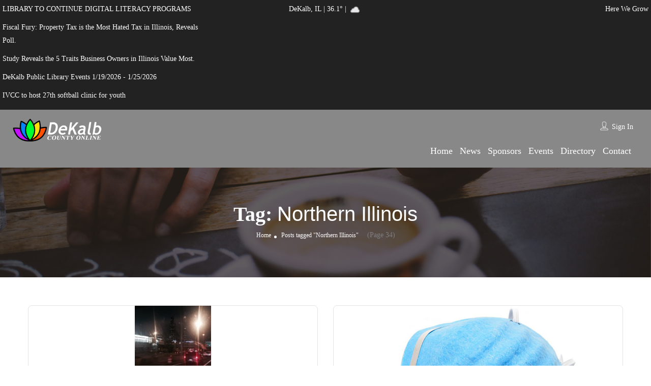

--- FILE ---
content_type: text/html; charset=UTF-8
request_url: https://www.dekalbcountyonline.com/tag/northern-illinois/page/34/
body_size: 85357
content:
<!DOCTYPE html>
<!--[if IE 7 ]><html class="ie7"> <![endif]-->
<!--[if IE 8 ]><html class="ie8"> <![endif]--><html lang="en-US"><head><script data-no-optimize="1">var litespeed_docref=sessionStorage.getItem("litespeed_docref");litespeed_docref&&(Object.defineProperty(document,"referrer",{get:function(){return litespeed_docref}}),sessionStorage.removeItem("litespeed_docref"));</script> <meta charset="UTF-8"><meta name="viewport" content="width=device-width, initial-scale=1"><meta http-equiv="Content-Type" content="text/html;charset=utf-8"><META HTTP-EQUIV="CACHE-CONTROL" CONTENT="NO-CACHE" /><title>Northern Illinois 34 - DeKalb County Online</title><style>img:is([sizes="auto" i], [sizes^="auto," i]) { contain-intrinsic-size: 3000px 1500px }</style><meta name="robots" content="follow, noindex"><meta property="og:url" content="https://www.dekalbcountyonline.com/tag/northern-illinois/page/34/"><meta property="og:site_name" content="DeKalb County Online"><meta property="og:locale" content="en_US"><meta property="og:type" content="object"><meta property="og:title" content="Northern Illinois 34 - DeKalb County Online"><meta property="fb:pages" content=""><meta property="fb:admins" content=""><meta property="fb:app_id" content=""><meta name="twitter:card" content="summary"><meta name="twitter:site" content="@https://twitter.com/OnlineDeKalb"><meta name="twitter:creator" content="@https://twitter.com/OnlineDeKalb"><meta name="twitter:title" content="Northern Illinois 34 - DeKalb County Online"><link rel='dns-prefetch' href='//maps.googleapis.com' /><link rel='dns-prefetch' href='//html5shim.googlecode.com' /><link rel='dns-prefetch' href='//www.google.com' /><link rel='dns-prefetch' href='//www.googletagmanager.com' /><link rel='dns-prefetch' href='//fonts.googleapis.com' /><link rel='preconnect' href='https://fonts.gstatic.com' crossorigin /><link rel="alternate" type="application/rss+xml" title="DeKalb County Online &raquo; Feed" href="https://www.dekalbcountyonline.com/feed/" /><link rel="alternate" type="application/rss+xml" title="DeKalb County Online &raquo; Comments Feed" href="https://www.dekalbcountyonline.com/comments/feed/" /><link rel="alternate" type="application/rss+xml" title="DeKalb County Online &raquo; Northern Illinois Tag Feed" href="https://www.dekalbcountyonline.com/tag/northern-illinois/feed/" /><link data-optimized="2" rel="stylesheet" href="https://www.dekalbcountyonline.com/wp-content/litespeed/css/dfda8bfbd0f2e8ce6c25b61ee758012f.css?ver=4c7eb" /><style id='classic-theme-styles-inline-css' type='text/css'>/*! This file is auto-generated */
.wp-block-button__link{color:#fff;background-color:#32373c;border-radius:9999px;box-shadow:none;text-decoration:none;padding:calc(.667em + 2px) calc(1.333em + 2px);font-size:1.125em}.wp-block-file__button{background:#32373c;color:#fff;text-decoration:none}</style><style id='pdfemb-pdf-embedder-viewer-style-inline-css' type='text/css'>.wp-block-pdfemb-pdf-embedder-viewer{max-width:none}</style><style id='wpseopress-local-business-style-inline-css' type='text/css'>span.wp-block-wpseopress-local-business-field{margin-right:8px}</style><style id='wpseopress-table-of-contents-style-inline-css' type='text/css'>.wp-block-wpseopress-table-of-contents li.active>a{font-weight:bold}</style><style id='global-styles-inline-css' type='text/css'>:root{--wp--preset--aspect-ratio--square: 1;--wp--preset--aspect-ratio--4-3: 4/3;--wp--preset--aspect-ratio--3-4: 3/4;--wp--preset--aspect-ratio--3-2: 3/2;--wp--preset--aspect-ratio--2-3: 2/3;--wp--preset--aspect-ratio--16-9: 16/9;--wp--preset--aspect-ratio--9-16: 9/16;--wp--preset--color--black: #000000;--wp--preset--color--cyan-bluish-gray: #abb8c3;--wp--preset--color--white: #ffffff;--wp--preset--color--pale-pink: #f78da7;--wp--preset--color--vivid-red: #cf2e2e;--wp--preset--color--luminous-vivid-orange: #ff6900;--wp--preset--color--luminous-vivid-amber: #fcb900;--wp--preset--color--light-green-cyan: #7bdcb5;--wp--preset--color--vivid-green-cyan: #00d084;--wp--preset--color--pale-cyan-blue: #8ed1fc;--wp--preset--color--vivid-cyan-blue: #0693e3;--wp--preset--color--vivid-purple: #9b51e0;--wp--preset--gradient--vivid-cyan-blue-to-vivid-purple: linear-gradient(135deg,rgba(6,147,227,1) 0%,rgb(155,81,224) 100%);--wp--preset--gradient--light-green-cyan-to-vivid-green-cyan: linear-gradient(135deg,rgb(122,220,180) 0%,rgb(0,208,130) 100%);--wp--preset--gradient--luminous-vivid-amber-to-luminous-vivid-orange: linear-gradient(135deg,rgba(252,185,0,1) 0%,rgba(255,105,0,1) 100%);--wp--preset--gradient--luminous-vivid-orange-to-vivid-red: linear-gradient(135deg,rgba(255,105,0,1) 0%,rgb(207,46,46) 100%);--wp--preset--gradient--very-light-gray-to-cyan-bluish-gray: linear-gradient(135deg,rgb(238,238,238) 0%,rgb(169,184,195) 100%);--wp--preset--gradient--cool-to-warm-spectrum: linear-gradient(135deg,rgb(74,234,220) 0%,rgb(151,120,209) 20%,rgb(207,42,186) 40%,rgb(238,44,130) 60%,rgb(251,105,98) 80%,rgb(254,248,76) 100%);--wp--preset--gradient--blush-light-purple: linear-gradient(135deg,rgb(255,206,236) 0%,rgb(152,150,240) 100%);--wp--preset--gradient--blush-bordeaux: linear-gradient(135deg,rgb(254,205,165) 0%,rgb(254,45,45) 50%,rgb(107,0,62) 100%);--wp--preset--gradient--luminous-dusk: linear-gradient(135deg,rgb(255,203,112) 0%,rgb(199,81,192) 50%,rgb(65,88,208) 100%);--wp--preset--gradient--pale-ocean: linear-gradient(135deg,rgb(255,245,203) 0%,rgb(182,227,212) 50%,rgb(51,167,181) 100%);--wp--preset--gradient--electric-grass: linear-gradient(135deg,rgb(202,248,128) 0%,rgb(113,206,126) 100%);--wp--preset--gradient--midnight: linear-gradient(135deg,rgb(2,3,129) 0%,rgb(40,116,252) 100%);--wp--preset--font-size--small: 13px;--wp--preset--font-size--medium: 20px;--wp--preset--font-size--large: 36px;--wp--preset--font-size--x-large: 42px;--wp--preset--spacing--20: 0.44rem;--wp--preset--spacing--30: 0.67rem;--wp--preset--spacing--40: 1rem;--wp--preset--spacing--50: 1.5rem;--wp--preset--spacing--60: 2.25rem;--wp--preset--spacing--70: 3.38rem;--wp--preset--spacing--80: 5.06rem;--wp--preset--shadow--natural: 6px 6px 9px rgba(0, 0, 0, 0.2);--wp--preset--shadow--deep: 12px 12px 50px rgba(0, 0, 0, 0.4);--wp--preset--shadow--sharp: 6px 6px 0px rgba(0, 0, 0, 0.2);--wp--preset--shadow--outlined: 6px 6px 0px -3px rgba(255, 255, 255, 1), 6px 6px rgba(0, 0, 0, 1);--wp--preset--shadow--crisp: 6px 6px 0px rgba(0, 0, 0, 1);}:where(.is-layout-flex){gap: 0.5em;}:where(.is-layout-grid){gap: 0.5em;}body .is-layout-flex{display: flex;}.is-layout-flex{flex-wrap: wrap;align-items: center;}.is-layout-flex > :is(*, div){margin: 0;}body .is-layout-grid{display: grid;}.is-layout-grid > :is(*, div){margin: 0;}:where(.wp-block-columns.is-layout-flex){gap: 2em;}:where(.wp-block-columns.is-layout-grid){gap: 2em;}:where(.wp-block-post-template.is-layout-flex){gap: 1.25em;}:where(.wp-block-post-template.is-layout-grid){gap: 1.25em;}.has-black-color{color: var(--wp--preset--color--black) !important;}.has-cyan-bluish-gray-color{color: var(--wp--preset--color--cyan-bluish-gray) !important;}.has-white-color{color: var(--wp--preset--color--white) !important;}.has-pale-pink-color{color: var(--wp--preset--color--pale-pink) !important;}.has-vivid-red-color{color: var(--wp--preset--color--vivid-red) !important;}.has-luminous-vivid-orange-color{color: var(--wp--preset--color--luminous-vivid-orange) !important;}.has-luminous-vivid-amber-color{color: var(--wp--preset--color--luminous-vivid-amber) !important;}.has-light-green-cyan-color{color: var(--wp--preset--color--light-green-cyan) !important;}.has-vivid-green-cyan-color{color: var(--wp--preset--color--vivid-green-cyan) !important;}.has-pale-cyan-blue-color{color: var(--wp--preset--color--pale-cyan-blue) !important;}.has-vivid-cyan-blue-color{color: var(--wp--preset--color--vivid-cyan-blue) !important;}.has-vivid-purple-color{color: var(--wp--preset--color--vivid-purple) !important;}.has-black-background-color{background-color: var(--wp--preset--color--black) !important;}.has-cyan-bluish-gray-background-color{background-color: var(--wp--preset--color--cyan-bluish-gray) !important;}.has-white-background-color{background-color: var(--wp--preset--color--white) !important;}.has-pale-pink-background-color{background-color: var(--wp--preset--color--pale-pink) !important;}.has-vivid-red-background-color{background-color: var(--wp--preset--color--vivid-red) !important;}.has-luminous-vivid-orange-background-color{background-color: var(--wp--preset--color--luminous-vivid-orange) !important;}.has-luminous-vivid-amber-background-color{background-color: var(--wp--preset--color--luminous-vivid-amber) !important;}.has-light-green-cyan-background-color{background-color: var(--wp--preset--color--light-green-cyan) !important;}.has-vivid-green-cyan-background-color{background-color: var(--wp--preset--color--vivid-green-cyan) !important;}.has-pale-cyan-blue-background-color{background-color: var(--wp--preset--color--pale-cyan-blue) !important;}.has-vivid-cyan-blue-background-color{background-color: var(--wp--preset--color--vivid-cyan-blue) !important;}.has-vivid-purple-background-color{background-color: var(--wp--preset--color--vivid-purple) !important;}.has-black-border-color{border-color: var(--wp--preset--color--black) !important;}.has-cyan-bluish-gray-border-color{border-color: var(--wp--preset--color--cyan-bluish-gray) !important;}.has-white-border-color{border-color: var(--wp--preset--color--white) !important;}.has-pale-pink-border-color{border-color: var(--wp--preset--color--pale-pink) !important;}.has-vivid-red-border-color{border-color: var(--wp--preset--color--vivid-red) !important;}.has-luminous-vivid-orange-border-color{border-color: var(--wp--preset--color--luminous-vivid-orange) !important;}.has-luminous-vivid-amber-border-color{border-color: var(--wp--preset--color--luminous-vivid-amber) !important;}.has-light-green-cyan-border-color{border-color: var(--wp--preset--color--light-green-cyan) !important;}.has-vivid-green-cyan-border-color{border-color: var(--wp--preset--color--vivid-green-cyan) !important;}.has-pale-cyan-blue-border-color{border-color: var(--wp--preset--color--pale-cyan-blue) !important;}.has-vivid-cyan-blue-border-color{border-color: var(--wp--preset--color--vivid-cyan-blue) !important;}.has-vivid-purple-border-color{border-color: var(--wp--preset--color--vivid-purple) !important;}.has-vivid-cyan-blue-to-vivid-purple-gradient-background{background: var(--wp--preset--gradient--vivid-cyan-blue-to-vivid-purple) !important;}.has-light-green-cyan-to-vivid-green-cyan-gradient-background{background: var(--wp--preset--gradient--light-green-cyan-to-vivid-green-cyan) !important;}.has-luminous-vivid-amber-to-luminous-vivid-orange-gradient-background{background: var(--wp--preset--gradient--luminous-vivid-amber-to-luminous-vivid-orange) !important;}.has-luminous-vivid-orange-to-vivid-red-gradient-background{background: var(--wp--preset--gradient--luminous-vivid-orange-to-vivid-red) !important;}.has-very-light-gray-to-cyan-bluish-gray-gradient-background{background: var(--wp--preset--gradient--very-light-gray-to-cyan-bluish-gray) !important;}.has-cool-to-warm-spectrum-gradient-background{background: var(--wp--preset--gradient--cool-to-warm-spectrum) !important;}.has-blush-light-purple-gradient-background{background: var(--wp--preset--gradient--blush-light-purple) !important;}.has-blush-bordeaux-gradient-background{background: var(--wp--preset--gradient--blush-bordeaux) !important;}.has-luminous-dusk-gradient-background{background: var(--wp--preset--gradient--luminous-dusk) !important;}.has-pale-ocean-gradient-background{background: var(--wp--preset--gradient--pale-ocean) !important;}.has-electric-grass-gradient-background{background: var(--wp--preset--gradient--electric-grass) !important;}.has-midnight-gradient-background{background: var(--wp--preset--gradient--midnight) !important;}.has-small-font-size{font-size: var(--wp--preset--font-size--small) !important;}.has-medium-font-size{font-size: var(--wp--preset--font-size--medium) !important;}.has-large-font-size{font-size: var(--wp--preset--font-size--large) !important;}.has-x-large-font-size{font-size: var(--wp--preset--font-size--x-large) !important;}
:where(.wp-block-post-template.is-layout-flex){gap: 1.25em;}:where(.wp-block-post-template.is-layout-grid){gap: 1.25em;}
:where(.wp-block-columns.is-layout-flex){gap: 2em;}:where(.wp-block-columns.is-layout-grid){gap: 2em;}
:root :where(.wp-block-pullquote){font-size: 1.5em;line-height: 1.6;}</style><style id='awesome-weather-inline-css' type='text/css'>.awesome-weather-wrap { font-family: 'Open Sans', sans-serif; font-weight: 400; font-size: 14px; line-height: 14px; }</style><style id='spacexchimp_p005-frontend-css-inline-css' type='text/css'>.sxc-follow-buttons {
                        text-align: center !important;
                    }
                    .sxc-follow-buttons .sxc-follow-button,
                    .sxc-follow-buttons .sxc-follow-button a,
                    .sxc-follow-buttons .sxc-follow-button a img {
                        width: 36px !important;
                        height: 36px !important;
                    }
                    .sxc-follow-buttons .sxc-follow-button {
                        margin: 5px !important;
                    }</style><link rel="preload" as="style" href="https://fonts.googleapis.com/css?family=Quicksand:300,400,500,600,700%7CComfortaa:300,400,500,600,700%7COpen%20Sans:300,400,500,600,700,800,300italic,400italic,500italic,600italic,700italic,800italic&#038;display=swap" /><noscript><link rel="stylesheet" href="https://fonts.googleapis.com/css?family=Quicksand:300,400,500,600,700%7CComfortaa:300,400,500,600,700%7COpen%20Sans:300,400,500,600,700,800,300italic,400italic,500italic,600italic,700italic,800italic&#038;display=swap" /></noscript><script type="litespeed/javascript" data-src="https://www.dekalbcountyonline.com/wp-includes/js/jquery/jquery.min.js" id="jquery-core-js"></script> <script id="ajax-login-script-js-extra" type="litespeed/javascript">var ajax_login_object={"ajaxurl":"https:\/\/www.dekalbcountyonline.com\/wp-admin\/admin-ajax.php","redirecturl":"https:\/\/www.dekalbcountyonline.com\/tag\/northern-illinois\/page\/34\/","loadingmessage":"<span class=\"alert alert-info\">Please wait...<i class=\"fa fa-spinner fa-spin\"><\/i><\/span>"}</script> <script id="search-ajax-script-js-extra" type="litespeed/javascript">var ajax_search_term_object={"ajaxurl":"https:\/\/www.dekalbcountyonline.com\/wp-admin\/admin-ajax.php"}</script> <script id="ajax-single-ajax-js-extra" type="litespeed/javascript">var single_ajax_object={"ajaxurl":"https:\/\/www.dekalbcountyonline.com\/wp-admin\/admin-ajax.php"}</script> <script id="ajax-approvereview-script-js-extra" type="litespeed/javascript">var ajax_approvereview_object={"ajaxurl":"https:\/\/www.dekalbcountyonline.com\/wp-admin\/admin-ajax.php"}</script> <script id="listingpro_home_map-js-extra" type="litespeed/javascript">var listingpro_home_map_object={"ajaxurl":"https:\/\/www.dekalbcountyonline.com\/wp-admin\/admin-ajax.php"}</script> <script id="ajax-needlogin-ajax-js-extra" type="litespeed/javascript">var needlogin_object={"ajaxurl":"https:\/\/www.dekalbcountyonline.com\/wp-admin\/admin-ajax.php"}</script> <script id="review-submit-ajax-js-extra" type="litespeed/javascript">var ajax_review_object={"ajaxurl":"https:\/\/www.dekalbcountyonline.com\/wp-admin\/admin-ajax.php"}</script> <script type="litespeed/javascript" data-src="https://maps.googleapis.com/maps/api/js?key=AIzaSyD3mavD75Zgc-ZwMGjxqAtPTElmx0rfUJo&amp;libraries=places" id="mapsjs-js"></script> <script id="ajax-term-script-js-extra" type="litespeed/javascript">var ajax_term_object={"ajaxurl":"https:\/\/www.dekalbcountyonline.com\/wp-admin\/admin-ajax.php"}</script> <script type="litespeed/javascript" data-src="https://www.google.com/recaptcha/api.js?render=6LfoltIZAAAAABD0FFDvq4MyiSQoXwj9MFz_6K_B" id="recaptcha-js"></script> 
 <script type="litespeed/javascript" data-src="https://www.googletagmanager.com/gtag/js?id=GT-55NN7JG" id="google_gtagjs-js"></script> <script id="google_gtagjs-js-after" type="litespeed/javascript">window.dataLayer=window.dataLayer||[];function gtag(){dataLayer.push(arguments)}
gtag("set","linker",{"domains":["www.dekalbcountyonline.com"]});gtag("js",new Date());gtag("set","developer_id.dZTNiMT",!0);gtag("config","GT-55NN7JG")</script> <script></script><link rel="prev" href="https://www.dekalbcountyonline.com/tag/northern-illinois/page/33/"><link rel="next" href="https://www.dekalbcountyonline.com/tag/northern-illinois/page/35/"><link rel="https://api.w.org/" href="https://www.dekalbcountyonline.com/wp-json/" /><link rel="alternate" title="JSON" type="application/json" href="https://www.dekalbcountyonline.com/wp-json/wp/v2/tags/1652" /><link rel="EditURI" type="application/rsd+xml" title="RSD" href="https://www.dekalbcountyonline.com/xmlrpc.php?rsd" /><meta name="generator" content="WordPress 6.8" /><meta name="generator" content="Redux 4.5.10" /><meta name="generator" content="Site Kit by Google 1.170.0" /><script type="litespeed/javascript">if(window._agmMaps===undefined){_agmMaps=[]}</script><script type="litespeed/javascript">if(typeof(_agmFbnf)=="undefined")_agmFbnf={"fb_app_id":"","radius":1000,"months":4}</script><meta name="generator" content="Powered by WPBakery Page Builder - drag and drop page builder for WordPress."/><link rel="icon" href="https://www.dekalbcountyonline.com/wp-content/uploads/2017/04/cropped-favicon-32x32.png" sizes="32x32" /><link rel="icon" href="https://www.dekalbcountyonline.com/wp-content/uploads/2017/04/cropped-favicon-192x192.png" sizes="192x192" /><link rel="apple-touch-icon" href="https://www.dekalbcountyonline.com/wp-content/uploads/2017/04/cropped-favicon-180x180.png" /><meta name="msapplication-TileImage" content="https://www.dekalbcountyonline.com/wp-content/uploads/2017/04/cropped-favicon-270x270.png" /> <script type="litespeed/javascript">jQuery(document).ready(function(){})</script> <style type="text/css" id="wp-custom-css">.is-form-id-675902 .is-search-input::placeholder {
  font-size: 20px;
}


#registerform {
  margin-top: 90px;
}</style><style id="listingpro_options-dynamic-css" title="dynamic-css" class="redux-options-output">.menu-item a{font-family:Comfortaa;font-weight:normal;font-style:normal;}</style><noscript><style>.wpb_animate_when_almost_visible { opacity: 1; }</style></noscript><style type="text/css">.is-form-id-675902 .is-search-submit:focus,
			.is-form-id-675902 .is-search-submit:hover,
			.is-form-id-675902 .is-search-submit,
            .is-form-id-675902 .is-search-icon {
			                        border-color: #000000 !important;			}
            			.is-form-id-675902 .is-search-input::-webkit-input-placeholder {
			    color: #000000 !important;
			}
			.is-form-id-675902 .is-search-input:-moz-placeholder {
			    color: #000000 !important;
			    opacity: 1;
			}
			.is-form-id-675902 .is-search-input::-moz-placeholder {
			    color: #000000 !important;
			    opacity: 1;
			}
			.is-form-id-675902 .is-search-input:-ms-input-placeholder {
			    color: #000000 !important;
			}
                        			.is-form-style-1.is-form-id-675902 .is-search-input:focus,
			.is-form-style-1.is-form-id-675902 .is-search-input:hover,
			.is-form-style-1.is-form-id-675902 .is-search-input,
			.is-form-style-2.is-form-id-675902 .is-search-input:focus,
			.is-form-style-2.is-form-id-675902 .is-search-input:hover,
			.is-form-style-2.is-form-id-675902 .is-search-input,
			.is-form-style-3.is-form-id-675902 .is-search-input:focus,
			.is-form-style-3.is-form-id-675902 .is-search-input:hover,
			.is-form-style-3.is-form-id-675902 .is-search-input,
			.is-form-id-675902 .is-search-input:focus,
			.is-form-id-675902 .is-search-input:hover,
			.is-form-id-675902 .is-search-input {
                                color: #000000 !important;                                border-color: #000000 !important;                                			}</style> <script type="litespeed/javascript">jQuery(document).ready(function(){jQuery('select.form-control').removeClass('form-control').addClass('custom-form-control')})</script> <style type="text/css">.custom-form-control{
                width: 100%;
                padding: 10px;
                line-height: 24px;
                -webkit-appearance: textfield;
            }</style></head><body class="archive paged tag tag-northern-illinois tag-1652 paged-34 tag-paged-34 wp-theme-listingpro wp-child-theme-listingpro-child listingpro listing-skeleton-view-list_view wpb-js-composer js-comp-ver-8.2 vc_responsive" data-submitlink="https://www.dekalbcountyonline.com/submit-listing/" data-sliderstyle="style1" data-defaultmaplat="41.9310824" data-defaultmaplot="-88.7568" data-lpsearchmode="keyword" data-maplistingby="geolocaion" >
<input type="hidden" id="lpNonce" name="lpNonce" value="747ec0234b" /><input type="hidden" name="_wp_http_referer" value="/tag/northern-illinois/page/34/" />    <input type="hidden" id="start_of_weekk" value="0"><div id="page"  data-detail-page-style="lp_detail_page_styles2" data-lpattern="no_region" data-sitelogo="https://www.dekalbcountyonline.com/wp-content/uploads/2017/04/dcoLogoWhite.png" data-site-url="https://www.dekalbcountyonline.com/" data-ipapi="gpsloc" data-lpcurrentloconhome="1" data-mtoken="0" data-mtype="google" data-mstyle="1"  class="clearfix lp_detail_page_styles2"><div class="pos-relative header-inner-page-wrap No"><div class="header-container  3   " style=""><header class="header-without-topbar header-normal pos-relative lp-header-full-width"><div id="menu" class="small-screen">
<a class="lpl-button md-trigger" data-modal="modal-3">Sign In</a><ul id="menu-main" class="mobile-menu"><li id="menu-item-659691" class="menu-item menu-item-type-post_type menu-item-object-page menu-item-home menu-item-659691"><a href="https://www.dekalbcountyonline.com/">Home</a></li><li id="menu-item-659729" class="menu-item menu-item-type-post_type menu-item-object-page current_page_parent menu-item-659729"><a href="https://www.dekalbcountyonline.com/blog/">News</a></li><li id="menu-item-671753" class="menu-item menu-item-type-post_type menu-item-object-page menu-item-671753"><a href="https://www.dekalbcountyonline.com/our-sponsors/">Sponsors</a></li><li id="menu-item-659798" class="menu-item menu-item-type-post_type menu-item-object-page menu-item-659798"><a href="https://www.dekalbcountyonline.com/events/">Events</a></li><li id="menu-item-517511" class="menu-item menu-item-type-post_type menu-item-object-page menu-item-517511"><a href="https://www.dekalbcountyonline.com/directory/">Directory</a></li><li id="menu-item-675266" class="menu-item menu-item-type-post_type menu-item-object-page menu-item-675266"><a href="https://www.dekalbcountyonline.com/?page_id=572754">Shop</a></li><li id="menu-item-659693" class="menu-item menu-item-type-post_type menu-item-object-page menu-item-659693"><a href="https://www.dekalbcountyonline.com/contact/">Contact</a></li></ul></div><div class="row above-header"><div class="col-md-4 dco-ticker-container"><ul class="dco-ticker"><li class="ticker-item"><a href="https://www.dekalbcountyonline.com/library-to-continue-digital-literacy-programs/"><p class="ticker-text">LIBRARY TO CONTINUE DIGITAL LITERACY PROGRAMS</p></a></li><li class="ticker-item"><a href="https://www.dekalbcountyonline.com/fiscal-fury-property-tax-is-the-most-hated-tax-in-illinois-reveals-poll/"><p class="ticker-text">Fiscal Fury: Property Tax is the Most Hated Tax in Illinois, Reveals Poll. </p></a></li><li class="ticker-item"><a href="https://www.dekalbcountyonline.com/study-reveals-the-5-traits-business-owners-in-illinois-value-most/"><p class="ticker-text">Study Reveals the 5 Traits Business Owners in Illinois Value Most.</p></a></li><li class="ticker-item"><a href="https://www.dekalbcountyonline.com/dekalb-public-library-events-1-19-2026-1-25-2026/"><p class="ticker-text">DeKalb Public Library Events 1/19/2026 - 1/25/2026</p></a></li><li class="ticker-item"><a href="https://www.dekalbcountyonline.com/ivcc-to-host-27th-softball-clinic-for-youth/"><p class="ticker-text">IVCC to host 27th softball clinic for youth</p></a></li></ul> <script type="litespeed/javascript">jQuery(document).ready(function(){jQuery('.dco-ticker').newsTicker({max_rows:1,row_height:26,speed:800,duration:4000})})</script> </div><div class="col-md-4 dco-weather-container"><p style="margin-bottom: 0;text-align:center;">DeKalb, IL | 36.1&deg; | <img data-lazyloaded="1" src="[data-uri]" width="26" height="26" data-src="//cdn.weatherapi.com/weather/64x64/night/122.png" title="Overcast"/></p></div><div class="col-md-4 dco-deal-container"><p style="margin-bottom:0;text-align:right;">Here We Grow</p></div></div><div class="lp-menu-bar header-bg-color-class"><div class="fullwidth-header"><div class="row"><div class="col-md-2 col-xs-6 lp-logo-container"><div class="lp-logo">
<a href="https://www.dekalbcountyonline.com/">
<img data-lazyloaded="1" src="[data-uri]" width="530" height="150" data-src="https://www.dekalbcountyonline.com/wp-content/uploads/2017/04/dcoLogoWhite.png" alt="image" />							</a></div></div><div class="header-right-panel clearfix col-md-10 col-sm-10 col-xs-12"><div class="header-filter pos-relative form-group margin-bottom-0 col-md-6 hide-search"><form autocomplete="off" class="form-inline top-search-form" action="https://www.dekalbcountyonline.com" method="get" accept-charset="UTF-8">
<input type="hidden" name="lp_s_tag" id="lp_s_tag" value=""><input type="hidden" name="lp_s_cat" id="lp_s_cat" value=""><input type="hidden" name="s" value="home"><input type="hidden" name="post_type" value="listing"></form></div><div class="col-xs-6 mobile-nav-icon">
<a href="#menu" class="nav-icon">
<span class="icon-bar"></span>
<span class="icon-bar"></span>
<span class="icon-bar"></span>
</a></div><div class="col-md-6 col-xs-12 lp-menu-container clearfix pull-right"><div class="pull-right"><div class="lp-joinus-icon"><div class="lp-join-now">
<span>
<img class="icon icons8-contacts" src="[data-uri]" alt="contacts">            </span>
<a class="md-trigger" href="/wp-admin">Sign In</a></div></div></div><div class="pull-right padding-right-10"><div class="lp-menu menu"><div class="menu-inner-container"><ul id="menu-inner" class="inner_menu "><li id="menu-item-659800" class="menu-item menu-item-type-post_type menu-item-object-page menu-item-home menu-item-659800"><a href="https://www.dekalbcountyonline.com/">Home</a></li><li id="menu-item-659694" class="menu-item menu-item-type-post_type menu-item-object-page current_page_parent menu-item-659694"><a href="https://www.dekalbcountyonline.com/blog/">News</a></li><li id="menu-item-671928" class="menu-item menu-item-type-post_type menu-item-object-page menu-item-671928"><a href="https://www.dekalbcountyonline.com/our-sponsors/">Sponsors</a></li><li id="menu-item-659799" class="menu-item menu-item-type-post_type menu-item-object-page menu-item-659799"><a href="https://www.dekalbcountyonline.com/events/">Events</a></li><li id="menu-item-659801" class="menu-item menu-item-type-post_type menu-item-object-page menu-item-659801"><a href="https://www.dekalbcountyonline.com/directory/">Directory</a></li><li id="menu-item-659756" class="menu-item menu-item-type-post_type menu-item-object-page menu-item-659756"><a href="https://www.dekalbcountyonline.com/contact/">Contact</a></li></ul></div></div></div></div></div></div></div></div></header><div class="md-modal md-effect-3" id="modal-3"></div><div class="md-overlay"></div><div class="lp-top-notification-bar"></div><div class="md-modal md-effect-3" id="listing-preview-popup"><div class="container"><div class="md-content "><div class="row popup-inner-left-padding "></div></div></div>
<a class="md-close widget-map-click"><i class="fa fa-close"></i></a></div><div class="md-overlay content-loading"></div><div class="md-modal md-effect-map-btn" id="grid-show-popup"><div class="container"><div class="md-content "><div class="row grid-show-popup" data-loader="https://www.dekalbcountyonline.com/wp-content/themes/listingpro/assets/images/content-loader.gif">
<img data-lazyloaded="1" src="[data-uri]" width="640" height="640" data-src="https://www.dekalbcountyonline.com/wp-content/themes/listingpro/assets/images/content-loader.gif" /></div></div></div>
<a class="md-close widget-map-click"><i class="fa fa-close"></i></a></div><div id="lp-hidden-map" style="width:300px;height:300px;position:absolute;left:-300000px"></div><div class="page-heading listing-page"><div class="page-heading-inner-container text-center"><h1>Tag: <span>Northern Illinois</span></h1><ul class="breadcrumbs"><li><a href="https://www.dekalbcountyonline.com/">Home</a></li><li><span>Posts tagged "Northern Illinois"</span></li> (Page 34)</ul></div><div class="page-header-overlay"></div></div></div></div><section><div class="container page-container-five"><div class="row"><div class="col-md-6 col-sm-6 lp-border-radius-8" id="post-434470" class="post-434470 post type-post status-publish format-standard has-post-thumbnail hentry category-business-headlines-dekalb-illinois tag-chicago tag-fox-valley tag-northern-illinois tag-perma-liner tag-plumbing tag-sewer-repair tag-trenchless-sewer-repair tag-trenchless-solution" ><div class="lp-blog-grid-box"><div class="lp-blog-grid-box-container lp-border lp-border-radius-8"><div class="lp-blog-grid-box-thumb">
<a href="https://www.dekalbcountyonline.com/trenchless-sewer-repair-on-chicago-toll-road/">
<img data-lazyloaded="1" src="[data-uri]" width="150" height="150" data-src="https://www.dekalbcountyonline.com/wp-content/uploads/2014/11/photo-1-150x150.jpg" class="attachment-full size-full wp-post-image" alt="" decoding="async" />							</a></div><div class="lp-blog-grid-box-description text-center"><div class="lp-blog-user-thumb margin-top-subtract-25">
<img data-lazyloaded="1" src="[data-uri]" width="51" height="51" class="avatar" data-src="https://www.dekalbcountyonline.com/wp-content/litespeed/avatar/5a299a38ae8127b83fd79f24412e960b.jpg?ver=1767817799" alt="image"></div><div class="lp-blog-grid-category">
<a href="#" >
<a href="https://www.dekalbcountyonline.com/category/business-headlines-dekalb-illinois/" rel="category tag">Local Business Feeds</a>									</a></div><div class="lp-blog-grid-title"><h4 class="lp-h4">
<a href="https://www.dekalbcountyonline.com/trenchless-sewer-repair-on-chicago-toll-road/">Trenchless Sewer Repair On Chicago Toll Road</a></h4></div><ul class="lp-blog-grid-author"><li>
<a href="https://www.dekalbcountyonline.com/author/benfranklin/">
<i class="fa fa-user"></i>
<span>Ben Franklin Plumbing of Northern Illinois</span>
</a></li><li>
<i class="fa fa-calendar"></i>
<span>November 4, 2014</span></li></ul></div></div></div></div><div class="col-md-6 col-sm-6 lp-border-radius-8" id="post-434103" class="post-434103 post type-post status-publish format-standard has-post-thumbnail hentry category-education-news tag-news tag-niu tag-northern-illinois tag-university" ><div class="lp-blog-grid-box"><div class="lp-blog-grid-box-container lp-border lp-border-radius-8"><div class="lp-blog-grid-box-thumb">
<a href="https://www.dekalbcountyonline.com/nsf-promise-scholars-to-host-ebola-researcher-for-stem-chat/">
<img data-lazyloaded="1" src="[data-uri]" width="400" height="400" data-src="https://www.dekalbcountyonline.com/wp-content/uploads/2014/11/blue-mask.jpg" class="attachment-full size-full wp-post-image" alt="" decoding="async" loading="lazy" data-srcset="https://www.dekalbcountyonline.com/wp-content/uploads/2014/11/blue-mask.jpg 400w, https://www.dekalbcountyonline.com/wp-content/uploads/2014/11/blue-mask-150x150.jpg 150w, https://www.dekalbcountyonline.com/wp-content/uploads/2014/11/blue-mask-300x300.jpg 300w" data-sizes="auto, (max-width: 400px) 100vw, 400px" />							</a></div><div class="lp-blog-grid-box-description text-center"><div class="lp-blog-user-thumb margin-top-subtract-25">
<img data-lazyloaded="1" src="[data-uri]" width="51" height="51" class="avatar" data-src="https://www.dekalbcountyonline.com/wp-content/litespeed/avatar/da13bb55aa46333a2faae88f4b3dc6a0.jpg?ver=1767816234" alt="image"></div><div class="lp-blog-grid-category">
<a href="#" >
<a href="https://www.dekalbcountyonline.com/category/education-news/" rel="category tag">Education News</a>									</a></div><div class="lp-blog-grid-title"><h4 class="lp-h4">
<a href="https://www.dekalbcountyonline.com/nsf-promise-scholars-to-host-ebola-researcher-for-stem-chat/">NSF PROMISE Scholars to host Ebola researcher for STEM chat</a></h4></div><ul class="lp-blog-grid-author"><li>
<a href="https://www.dekalbcountyonline.com/author/niutoday/">
<i class="fa fa-user"></i>
<span>NIU Today</span>
</a></li><li>
<i class="fa fa-calendar"></i>
<span>November 3, 2014</span></li></ul></div></div></div></div><div class="clearfix"></div><div class="col-md-6 col-sm-6 lp-border-radius-8" id="post-434106" class="post-434106 post type-post status-publish format-standard has-post-thumbnail hentry category-education-news tag-news tag-niu tag-northern-illinois tag-university" ><div class="lp-blog-grid-box"><div class="lp-blog-grid-box-container lp-border lp-border-radius-8"><div class="lp-blog-grid-box-thumb">
<a href="https://www.dekalbcountyonline.com/students-plan-wednesday-wrist-band-fundraiser-for-water-project/">
<img data-lazyloaded="1" src="[data-uri]" width="425" height="300" data-src="https://www.dekalbcountyonline.com/wp-content/uploads/2014/11/water-project.jpg" class="attachment-full size-full wp-post-image" alt="" decoding="async" loading="lazy" data-srcset="https://www.dekalbcountyonline.com/wp-content/uploads/2014/11/water-project.jpg 425w, https://www.dekalbcountyonline.com/wp-content/uploads/2014/11/water-project-300x211.jpg 300w" data-sizes="auto, (max-width: 425px) 100vw, 425px" />							</a></div><div class="lp-blog-grid-box-description text-center"><div class="lp-blog-user-thumb margin-top-subtract-25">
<img data-lazyloaded="1" src="[data-uri]" width="51" height="51" class="avatar" data-src="https://www.dekalbcountyonline.com/wp-content/litespeed/avatar/da13bb55aa46333a2faae88f4b3dc6a0.jpg?ver=1767816234" alt="image"></div><div class="lp-blog-grid-category">
<a href="#" >
<a href="https://www.dekalbcountyonline.com/category/education-news/" rel="category tag">Education News</a>									</a></div><div class="lp-blog-grid-title"><h4 class="lp-h4">
<a href="https://www.dekalbcountyonline.com/students-plan-wednesday-wrist-band-fundraiser-for-water-project/">Students plan Wednesday wrist band fundraiser for ‘Water Project’</a></h4></div><ul class="lp-blog-grid-author"><li>
<a href="https://www.dekalbcountyonline.com/author/niutoday/">
<i class="fa fa-user"></i>
<span>NIU Today</span>
</a></li><li>
<i class="fa fa-calendar"></i>
<span>November 3, 2014</span></li></ul></div></div></div></div><div class="col-md-6 col-sm-6 lp-border-radius-8" id="post-432011" class="post-432011 post type-post status-publish format-standard has-post-thumbnail hentry category-education-news tag-news tag-niu tag-northern-illinois tag-university" ><div class="lp-blog-grid-box"><div class="lp-blog-grid-box-container lp-border lp-border-radius-8"><div class="lp-blog-grid-box-thumb">
<a href="https://www.dekalbcountyonline.com/stories-about-sports-from-belize/">
<img data-lazyloaded="1" src="[data-uri]" width="500" height="210" data-src="https://www.dekalbcountyonline.com/wp-content/uploads/2014/10/belize.jpg" class="attachment-full size-full wp-post-image" alt="" decoding="async" loading="lazy" data-srcset="https://www.dekalbcountyonline.com/wp-content/uploads/2014/10/belize.jpg 500w, https://www.dekalbcountyonline.com/wp-content/uploads/2014/10/belize-300x126.jpg 300w" data-sizes="auto, (max-width: 500px) 100vw, 500px" />							</a></div><div class="lp-blog-grid-box-description text-center"><div class="lp-blog-user-thumb margin-top-subtract-25">
<img data-lazyloaded="1" src="[data-uri]" width="51" height="51" class="avatar" data-src="https://www.dekalbcountyonline.com/wp-content/litespeed/avatar/da13bb55aa46333a2faae88f4b3dc6a0.jpg?ver=1767816234" alt="image"></div><div class="lp-blog-grid-category">
<a href="#" >
<a href="https://www.dekalbcountyonline.com/category/education-news/" rel="category tag">Education News</a>									</a></div><div class="lp-blog-grid-title"><h4 class="lp-h4">
<a href="https://www.dekalbcountyonline.com/stories-about-sports-from-belize/">Stories about sports … from Belize</a></h4></div><ul class="lp-blog-grid-author"><li>
<a href="https://www.dekalbcountyonline.com/author/niutoday/">
<i class="fa fa-user"></i>
<span>NIU Today</span>
</a></li><li>
<i class="fa fa-calendar"></i>
<span>November 3, 2014</span></li></ul></div></div></div></div><div class="clearfix"></div><div class="col-md-6 col-sm-6 lp-border-radius-8" id="post-431581" class="post-431581 post type-post status-publish format-standard has-post-thumbnail hentry category-education-news tag-news tag-niu tag-northern-illinois tag-university" ><div class="lp-blog-grid-box"><div class="lp-blog-grid-box-container lp-border lp-border-radius-8"><div class="lp-blog-grid-box-thumb">
<a href="https://www.dekalbcountyonline.com/where-are-kids-hearing-anti-feminist-messages/">
<img data-lazyloaded="1" src="[data-uri]" width="458" height="300" data-src="https://www.dekalbcountyonline.com/wp-content/uploads/2014/10/myers-kristen.jpg" class="attachment-full size-full wp-post-image" alt="" decoding="async" loading="lazy" data-srcset="https://www.dekalbcountyonline.com/wp-content/uploads/2014/10/myers-kristen.jpg 458w, https://www.dekalbcountyonline.com/wp-content/uploads/2014/10/myers-kristen-300x196.jpg 300w" data-sizes="auto, (max-width: 458px) 100vw, 458px" />							</a></div><div class="lp-blog-grid-box-description text-center"><div class="lp-blog-user-thumb margin-top-subtract-25">
<img data-lazyloaded="1" src="[data-uri]" width="51" height="51" class="avatar" data-src="https://www.dekalbcountyonline.com/wp-content/litespeed/avatar/da13bb55aa46333a2faae88f4b3dc6a0.jpg?ver=1767816234" alt="image"></div><div class="lp-blog-grid-category">
<a href="#" >
<a href="https://www.dekalbcountyonline.com/category/education-news/" rel="category tag">Education News</a>									</a></div><div class="lp-blog-grid-title"><h4 class="lp-h4">
<a href="https://www.dekalbcountyonline.com/where-are-kids-hearing-anti-feminist-messages/">Where are kids hearing anti-feminist messages?</a></h4></div><ul class="lp-blog-grid-author"><li>
<a href="https://www.dekalbcountyonline.com/author/niutoday/">
<i class="fa fa-user"></i>
<span>NIU Today</span>
</a></li><li>
<i class="fa fa-calendar"></i>
<span>November 2, 2014</span></li></ul></div></div></div></div><div class="col-md-6 col-sm-6 lp-border-radius-8" id="post-431232" class="post-431232 post type-post status-publish format-standard has-post-thumbnail hentry category-education-news tag-news tag-niu tag-northern-illinois tag-university" ><div class="lp-blog-grid-box"><div class="lp-blog-grid-box-container lp-border lp-border-radius-8"><div class="lp-blog-grid-box-thumb">
<a href="https://www.dekalbcountyonline.com/anthropologist-to-offer-new-perspectives-on-holocaust/">
<img data-lazyloaded="1" src="[data-uri]" width="250" height="300" data-src="https://www.dekalbcountyonline.com/wp-content/uploads/2014/10/hegburg-krista.jpg" class="attachment-full size-full wp-post-image" alt="" decoding="async" loading="lazy" />							</a></div><div class="lp-blog-grid-box-description text-center"><div class="lp-blog-user-thumb margin-top-subtract-25">
<img data-lazyloaded="1" src="[data-uri]" width="51" height="51" class="avatar" data-src="https://www.dekalbcountyonline.com/wp-content/litespeed/avatar/da13bb55aa46333a2faae88f4b3dc6a0.jpg?ver=1767816234" alt="image"></div><div class="lp-blog-grid-category">
<a href="#" >
<a href="https://www.dekalbcountyonline.com/category/education-news/" rel="category tag">Education News</a>									</a></div><div class="lp-blog-grid-title"><h4 class="lp-h4">
<a href="https://www.dekalbcountyonline.com/anthropologist-to-offer-new-perspectives-on-holocaust/">Anthropologist to offer ‘new perspectives’ on Holocaust</a></h4></div><ul class="lp-blog-grid-author"><li>
<a href="https://www.dekalbcountyonline.com/author/niutoday/">
<i class="fa fa-user"></i>
<span>NIU Today</span>
</a></li><li>
<i class="fa fa-calendar"></i>
<span>November 1, 2014</span></li></ul></div></div></div></div><div class="clearfix"></div><div class="col-md-6 col-sm-6 lp-border-radius-8" id="post-432072" class="post-432072 post type-post status-publish format-standard has-post-thumbnail hentry category-business-headlines-dekalb-illinois tag-fox-valley tag-northern-illinois tag-perma-liner tag-plumbing tag-sewer-repair tag-trenchless-sewer-repair tag-trenchless-solution" ><div class="lp-blog-grid-box"><div class="lp-blog-grid-box-container lp-border lp-border-radius-8"><div class="lp-blog-grid-box-thumb">
<a href="https://www.dekalbcountyonline.com/broken-sewer-under-golf-rd-fixed-with-no-dig/">
<img data-lazyloaded="1" src="[data-uri]" width="150" height="150" data-src="https://www.dekalbcountyonline.com/wp-content/uploads/2014/10/photo-5-1-150x150.jpg" class="attachment-full size-full wp-post-image" alt="" decoding="async" loading="lazy" />							</a></div><div class="lp-blog-grid-box-description text-center"><div class="lp-blog-user-thumb margin-top-subtract-25">
<img data-lazyloaded="1" src="[data-uri]" width="51" height="51" class="avatar" data-src="https://www.dekalbcountyonline.com/wp-content/litespeed/avatar/5a299a38ae8127b83fd79f24412e960b.jpg?ver=1767817799" alt="image"></div><div class="lp-blog-grid-category">
<a href="#" >
<a href="https://www.dekalbcountyonline.com/category/business-headlines-dekalb-illinois/" rel="category tag">Local Business Feeds</a>									</a></div><div class="lp-blog-grid-title"><h4 class="lp-h4">
<a href="https://www.dekalbcountyonline.com/broken-sewer-under-golf-rd-fixed-with-no-dig/">Broken Sewer Under Golf Rd Fixed With No Dig</a></h4></div><ul class="lp-blog-grid-author"><li>
<a href="https://www.dekalbcountyonline.com/author/benfranklin/">
<i class="fa fa-user"></i>
<span>Ben Franklin Plumbing of Northern Illinois</span>
</a></li><li>
<i class="fa fa-calendar"></i>
<span>October 30, 2014</span></li></ul></div></div></div></div><div class="col-md-6 col-sm-6 lp-border-radius-8" id="post-431229" class="post-431229 post type-post status-publish format-standard has-post-thumbnail hentry category-education-news tag-news tag-niu tag-northern-illinois tag-university" ><div class="lp-blog-grid-box"><div class="lp-blog-grid-box-container lp-border lp-border-radius-8"><div class="lp-blog-grid-box-thumb">
<a href="https://www.dekalbcountyonline.com/jack-o-lanterns-await-visitors-oct-31-to-lowden-hall-o-ween/">
<img data-lazyloaded="1" src="[data-uri]" width="400" height="285" data-src="https://www.dekalbcountyonline.com/wp-content/uploads/2014/10/jack-o-lanterns.jpg" class="attachment-full size-full wp-post-image" alt="" decoding="async" loading="lazy" data-srcset="https://www.dekalbcountyonline.com/wp-content/uploads/2014/10/jack-o-lanterns.jpg 400w, https://www.dekalbcountyonline.com/wp-content/uploads/2014/10/jack-o-lanterns-300x213.jpg 300w" data-sizes="auto, (max-width: 400px) 100vw, 400px" />							</a></div><div class="lp-blog-grid-box-description text-center"><div class="lp-blog-user-thumb margin-top-subtract-25">
<img data-lazyloaded="1" src="[data-uri]" width="51" height="51" class="avatar" data-src="https://www.dekalbcountyonline.com/wp-content/litespeed/avatar/da13bb55aa46333a2faae88f4b3dc6a0.jpg?ver=1767816234" alt="image"></div><div class="lp-blog-grid-category">
<a href="#" >
<a href="https://www.dekalbcountyonline.com/category/education-news/" rel="category tag">Education News</a>									</a></div><div class="lp-blog-grid-title"><h4 class="lp-h4">
<a href="https://www.dekalbcountyonline.com/jack-o-lanterns-await-visitors-oct-31-to-lowden-hall-o-ween/">Jack-o’-lanterns await visitors Oct. 31 to Lowden Hall-o-ween</a></h4></div><ul class="lp-blog-grid-author"><li>
<a href="https://www.dekalbcountyonline.com/author/niutoday/">
<i class="fa fa-user"></i>
<span>NIU Today</span>
</a></li><li>
<i class="fa fa-calendar"></i>
<span>October 28, 2014</span></li></ul></div></div></div></div><div class="clearfix"></div><div class="col-md-6 col-sm-6 lp-border-radius-8" id="post-431235" class="post-431235 post type-post status-publish format-standard has-post-thumbnail hentry category-education-news tag-news tag-niu tag-northern-illinois tag-university" ><div class="lp-blog-grid-box"><div class="lp-blog-grid-box-container lp-border lp-border-radius-8"><div class="lp-blog-grid-box-thumb">
<a href="https://www.dekalbcountyonline.com/presidents-office-to-display-student-art-wednesday/">
<img data-lazyloaded="1" src="[data-uri]" width="400" height="400" data-src="https://www.dekalbcountyonline.com/wp-content/uploads/2014/10/art-student.jpg" class="attachment-full size-full wp-post-image" alt="" decoding="async" loading="lazy" data-srcset="https://www.dekalbcountyonline.com/wp-content/uploads/2014/10/art-student.jpg 400w, https://www.dekalbcountyonline.com/wp-content/uploads/2014/10/art-student-150x150.jpg 150w, https://www.dekalbcountyonline.com/wp-content/uploads/2014/10/art-student-300x300.jpg 300w" data-sizes="auto, (max-width: 400px) 100vw, 400px" />							</a></div><div class="lp-blog-grid-box-description text-center"><div class="lp-blog-user-thumb margin-top-subtract-25">
<img data-lazyloaded="1" src="[data-uri]" width="51" height="51" class="avatar" data-src="https://www.dekalbcountyonline.com/wp-content/litespeed/avatar/da13bb55aa46333a2faae88f4b3dc6a0.jpg?ver=1767816234" alt="image"></div><div class="lp-blog-grid-category">
<a href="#" >
<a href="https://www.dekalbcountyonline.com/category/education-news/" rel="category tag">Education News</a>									</a></div><div class="lp-blog-grid-title"><h4 class="lp-h4">
<a href="https://www.dekalbcountyonline.com/presidents-office-to-display-student-art-wednesday/">President’s Office to display student art Wednesday</a></h4></div><ul class="lp-blog-grid-author"><li>
<a href="https://www.dekalbcountyonline.com/author/niutoday/">
<i class="fa fa-user"></i>
<span>NIU Today</span>
</a></li><li>
<i class="fa fa-calendar"></i>
<span>October 27, 2014</span></li></ul></div></div></div></div><div class="col-md-6 col-sm-6 lp-border-radius-8" id="post-429313" class="post-429313 post type-post status-publish format-standard has-post-thumbnail hentry category-education-news tag-news tag-niu tag-northern-illinois tag-university" ><div class="lp-blog-grid-box"><div class="lp-blog-grid-box-container lp-border lp-border-radius-8"><div class="lp-blog-grid-box-thumb">
<a href="https://www.dekalbcountyonline.com/monster-truck-nationals-roaring-feb-22-into-convo/">
<img data-lazyloaded="1" src="[data-uri]" width="450" height="250" data-src="https://www.dekalbcountyonline.com/wp-content/uploads/2014/10/monster-trucks.jpg" class="attachment-full size-full wp-post-image" alt="" decoding="async" loading="lazy" data-srcset="https://www.dekalbcountyonline.com/wp-content/uploads/2014/10/monster-trucks.jpg 450w, https://www.dekalbcountyonline.com/wp-content/uploads/2014/10/monster-trucks-300x166.jpg 300w, https://www.dekalbcountyonline.com/wp-content/uploads/2014/10/monster-trucks-290x160.jpg 290w" data-sizes="auto, (max-width: 450px) 100vw, 450px" />							</a></div><div class="lp-blog-grid-box-description text-center"><div class="lp-blog-user-thumb margin-top-subtract-25">
<img data-lazyloaded="1" src="[data-uri]" width="51" height="51" class="avatar" data-src="https://www.dekalbcountyonline.com/wp-content/litespeed/avatar/da13bb55aa46333a2faae88f4b3dc6a0.jpg?ver=1767816234" alt="image"></div><div class="lp-blog-grid-category">
<a href="#" >
<a href="https://www.dekalbcountyonline.com/category/education-news/" rel="category tag">Education News</a>									</a></div><div class="lp-blog-grid-title"><h4 class="lp-h4">
<a href="https://www.dekalbcountyonline.com/monster-truck-nationals-roaring-feb-22-into-convo/">Monster Truck Nationals roaring Feb. 22 into Convo</a></h4></div><ul class="lp-blog-grid-author"><li>
<a href="https://www.dekalbcountyonline.com/author/niutoday/">
<i class="fa fa-user"></i>
<span>NIU Today</span>
</a></li><li>
<i class="fa fa-calendar"></i>
<span>October 27, 2014</span></li></ul></div></div></div></div><div class="clearfix"></div><div class="col-md-6 col-sm-6 lp-border-radius-8" id="post-427222" class="post-427222 post type-post status-publish format-standard has-post-thumbnail hentry category-education-news tag-news tag-niu tag-northern-illinois tag-university" ><div class="lp-blog-grid-box"><div class="lp-blog-grid-box-container lp-border lp-border-radius-8"><div class="lp-blog-grid-box-thumb">
<a href="https://www.dekalbcountyonline.com/kishwaukee-symphony-to-host-free-halloween-concert/">
<img data-lazyloaded="1" src="[data-uri]" width="250" height="250" data-src="https://www.dekalbcountyonline.com/wp-content/uploads/2014/10/jack-o-lantern1.jpg" class="attachment-full size-full wp-post-image" alt="" decoding="async" loading="lazy" data-srcset="https://www.dekalbcountyonline.com/wp-content/uploads/2014/10/jack-o-lantern1.jpg 250w, https://www.dekalbcountyonline.com/wp-content/uploads/2014/10/jack-o-lantern1-150x150.jpg 150w" data-sizes="auto, (max-width: 250px) 100vw, 250px" />							</a></div><div class="lp-blog-grid-box-description text-center"><div class="lp-blog-user-thumb margin-top-subtract-25">
<img data-lazyloaded="1" src="[data-uri]" width="51" height="51" class="avatar" data-src="https://www.dekalbcountyonline.com/wp-content/litespeed/avatar/da13bb55aa46333a2faae88f4b3dc6a0.jpg?ver=1767816234" alt="image"></div><div class="lp-blog-grid-category">
<a href="#" >
<a href="https://www.dekalbcountyonline.com/category/education-news/" rel="category tag">Education News</a>									</a></div><div class="lp-blog-grid-title"><h4 class="lp-h4">
<a href="https://www.dekalbcountyonline.com/kishwaukee-symphony-to-host-free-halloween-concert/">Kishwaukee Symphony to host free Halloween concert</a></h4></div><ul class="lp-blog-grid-author"><li>
<a href="https://www.dekalbcountyonline.com/author/niutoday/">
<i class="fa fa-user"></i>
<span>NIU Today</span>
</a></li><li>
<i class="fa fa-calendar"></i>
<span>October 24, 2014</span></li></ul></div></div></div></div><div class="col-md-6 col-sm-6 lp-border-radius-8" id="post-427225" class="post-427225 post type-post status-publish format-standard has-post-thumbnail hentry category-education-news tag-news tag-niu tag-northern-illinois tag-university" ><div class="lp-blog-grid-box"><div class="lp-blog-grid-box-container lp-border lp-border-radius-8"><div class="lp-blog-grid-box-thumb">
<a href="https://www.dekalbcountyonline.com/emergency-steam-tunnel-repairs-mean-east-campus-steam-outage/">
<img data-lazyloaded="1" src="[data-uri]" width="200" height="280" data-src="https://www.dekalbcountyonline.com/wp-content/uploads/2014/10/Steam-Tunnel.jpg" class="attachment-full size-full wp-post-image" alt="" decoding="async" loading="lazy" />							</a></div><div class="lp-blog-grid-box-description text-center"><div class="lp-blog-user-thumb margin-top-subtract-25">
<img data-lazyloaded="1" src="[data-uri]" width="51" height="51" class="avatar" data-src="https://www.dekalbcountyonline.com/wp-content/litespeed/avatar/da13bb55aa46333a2faae88f4b3dc6a0.jpg?ver=1767816234" alt="image"></div><div class="lp-blog-grid-category">
<a href="#" >
<a href="https://www.dekalbcountyonline.com/category/education-news/" rel="category tag">Education News</a>									</a></div><div class="lp-blog-grid-title"><h4 class="lp-h4">
<a href="https://www.dekalbcountyonline.com/emergency-steam-tunnel-repairs-mean-east-campus-steam-outage/">Emergency steam tunnel repairs mean east campus steam outage</a></h4></div><ul class="lp-blog-grid-author"><li>
<a href="https://www.dekalbcountyonline.com/author/niutoday/">
<i class="fa fa-user"></i>
<span>NIU Today</span>
</a></li><li>
<i class="fa fa-calendar"></i>
<span>October 21, 2014</span></li></ul></div></div></div></div><div class="clearfix"></div><div class='lp-pagination pagination'><ul class='page-numbers'><li><a class="prev page-numbers" href="https://www.dekalbcountyonline.com/tag/northern-illinois/page/33/">&laquo;</a></li><li><a class="page-numbers" href="https://www.dekalbcountyonline.com/tag/northern-illinois/page/1/">1</a></li><li><a class="page-numbers" href="https://www.dekalbcountyonline.com/tag/northern-illinois/page/2/">2</a></li><li><a class="page-numbers" href="https://www.dekalbcountyonline.com/tag/northern-illinois/page/3/">3</a></li><li><span class="page-numbers dots">&hellip;</span></li><li><a class="page-numbers" href="https://www.dekalbcountyonline.com/tag/northern-illinois/page/28/">28</a></li><li><a class="page-numbers" href="https://www.dekalbcountyonline.com/tag/northern-illinois/page/29/">29</a></li><li><a class="page-numbers" href="https://www.dekalbcountyonline.com/tag/northern-illinois/page/30/">30</a></li><li><a class="page-numbers" href="https://www.dekalbcountyonline.com/tag/northern-illinois/page/31/">31</a></li><li><a class="page-numbers" href="https://www.dekalbcountyonline.com/tag/northern-illinois/page/32/">32</a></li><li><a class="page-numbers" href="https://www.dekalbcountyonline.com/tag/northern-illinois/page/33/">33</a></li><li><span aria-current="page" class="page-numbers current">34</span></li><li><a class="page-numbers" href="https://www.dekalbcountyonline.com/tag/northern-illinois/page/35/">35</a></li><li><a class="page-numbers" href="https://www.dekalbcountyonline.com/tag/northern-illinois/page/36/">36</a></li><li><a class="page-numbers" href="https://www.dekalbcountyonline.com/tag/northern-illinois/page/37/">37</a></li><li><a class="page-numbers" href="https://www.dekalbcountyonline.com/tag/northern-illinois/page/38/">38</a></li><li><a class="page-numbers" href="https://www.dekalbcountyonline.com/tag/northern-illinois/page/39/">39</a></li><li><a class="page-numbers" href="https://www.dekalbcountyonline.com/tag/northern-illinois/page/40/">40</a></li><li><span class="page-numbers dots">&hellip;</span></li><li><a class="page-numbers" href="https://www.dekalbcountyonline.com/tag/northern-illinois/page/46/">46</a></li><li><a class="page-numbers" href="https://www.dekalbcountyonline.com/tag/northern-illinois/page/47/">47</a></li><li><a class="page-numbers" href="https://www.dekalbcountyonline.com/tag/northern-illinois/page/48/">48</a></li><li><a class="next page-numbers" href="https://www.dekalbcountyonline.com/tag/northern-illinois/page/35/">&raquo;</a></li></ul></div></div></div></section><div class="clearfix"></div><footer class="footer-style8"><div class="footer-style8-bg-logo padding-top-60"><div class="container"><div class="row"><div class="col-md-12"><div class="lp-footer-logo">
<a href="https://www.dekalbcountyonline.com/">
<img data-lazyloaded="1" src="[data-uri]" width="530" height="150" data-src="https://www.dekalbcountyonline.com/wp-content/uploads/2017/04/dcoLogoWhite.png" alt="image">
</a></div><div class="col-md-12"><ul id="menu-footer" class="footer-menu"><li id="menu-item-659695" class="menu-item menu-item-type-post_type menu-item-object-page menu-item-659695"><a href="https://www.dekalbcountyonline.com/about-us/">About Us</a></li><li id="menu-item-659697" class="menu-item menu-item-type-post_type menu-item-object-page current_page_parent menu-item-659697"><a href="https://www.dekalbcountyonline.com/blog/">News</a></li><li id="menu-item-671929" class="menu-item menu-item-type-post_type menu-item-object-page menu-item-671929"><a href="https://www.dekalbcountyonline.com/our-sponsors/">Sponsors</a></li><li id="menu-item-659802" class="menu-item menu-item-type-post_type menu-item-object-page menu-item-659802"><a href="https://www.dekalbcountyonline.com/events/">Events</a></li><li id="menu-item-659803" class="menu-item menu-item-type-post_type menu-item-object-page menu-item-659803"><a href="https://www.dekalbcountyonline.com/directory/">Directory</a></li><li id="menu-item-668007" class="menu-item menu-item-type-post_type menu-item-object-page menu-item-668007"><a href="https://www.dekalbcountyonline.com/live-scanner-alerts/">Live Scanner</a></li><li id="menu-item-673010" class="menu-item menu-item-type-post_type menu-item-object-page menu-item-673010"><a href="https://www.dekalbcountyonline.com/faq/">FAQ</a></li><li id="menu-item-659696" class="menu-item menu-item-type-post_type menu-item-object-page menu-item-659696"><a href="https://www.dekalbcountyonline.com/contact/">Contact</a></li></ul></div></div></div></div></div><div class="container padding-top-60 padding-bottom-60"><div class="row"><div class="clearfix col-md-3 col-1"><aside class="widget widgets widget_text" id="text-22"><div class="textwidget"><div class="promo-block"><aside class="widget widget_listingpro_ads_widget" id="listingpro_ads_widget-2"><div class="paid-listing listing-second-view promoted" data-postid="673287"><div class="listing-post clearfix"><article class=""><figure><a href="https://www.dekalbcountyonline.com/listing/immanuel-lutheran-church-and-student-center/"><img data-lazyloaded="1" src="[data-uri]" width="884" height="738" decoding="async" class="attachment-post-thumbnail size-post-thumbnail wp-post-image" data-src="https://www.dekalbcountyonline.com/wp-content/uploads/2020/12/Immanuel-Lutheran-Church-Student-Center-Sponsor-AD-2.png" alt="" loading="lazy" data-srcset="https://www.dekalbcountyonline.com/wp-content/uploads/2020/12/Immanuel-Lutheran-Church-Student-Center-Sponsor-AD-2.png"></a><figcaption><a href="https://www.dekalbcountyonline.com/listing/immanuel-lutheran-church-and-student-center/" class="overlay-link"></a><div class="listing-price"></div><span class="listing-pro">Ad</span><div class="bottom-area"></div></figcaption></figure></article></div></div></aside></div></div></aside><aside class="widget widgets widget_text" id="text-26"><div class="textwidget"><p><code><ul class="sxc-follow-buttons"><li class="sxc-follow-button">
<a
href="https://www.facebook.com/dekalbcountyonline"
title="Facebook"
target="_blank"
>
<img data-lazyloaded="1" src="[data-uri]" width="128" height="128" decoding="async"
data-src="https://www.dekalbcountyonline.com/wp-content/plugins/social-media-buttons-toolbar/inc/img/social-media-icons/facebook.png"
alt="Facebook"
/>
</a></li><li class="sxc-follow-button">
<a
href="https://twitter.com/OnlineDeKalb"
title="Twitter"
target="_blank"
>
<img data-lazyloaded="1" src="[data-uri]" width="128" height="128" decoding="async"
data-src="https://www.dekalbcountyonline.com/wp-content/plugins/social-media-buttons-toolbar/inc/img/social-media-icons/twitter.png"
alt="Twitter"
/>
</a></li><li class="sxc-follow-button">
<a
href="https://www.instagram.com/onlinedekalb"
title="Instagram"
target="_blank"
>
<img data-lazyloaded="1" src="[data-uri]" width="128" height="128" decoding="async"
data-src="https://www.dekalbcountyonline.com/wp-content/plugins/social-media-buttons-toolbar/inc/img/social-media-icons/instagram.png"
alt="Instagram"
/>
</a></li><li class="sxc-follow-button">
<a
href="https://www.youtube.com/channel/UCS6zAHwgMEfDG6sCAdiaIVg"
title="YouTube"
target="_blank"
>
<img data-lazyloaded="1" src="[data-uri]" width="128" height="128" decoding="async"
data-src="https://www.dekalbcountyonline.com/wp-content/plugins/social-media-buttons-toolbar/inc/img/social-media-icons/youtube.png"
alt="YouTube"
/>
</a></li><li class="sxc-follow-button">
<a
href="https://www.tiktok.com/@dekalbcountyonline"
title="TikTok"
target="_blank"
>
<img data-lazyloaded="1" src="[data-uri]" width="128" height="128" decoding="async"
data-src="https://www.dekalbcountyonline.com/wp-content/plugins/social-media-buttons-toolbar/inc/img/social-media-icons/tiktok.png"
alt="TikTok"
/>
</a></li></ul>
</code></p></div></aside></div><div class="clearfix col-md-3 col-2"><aside class="widget widgets widget_recent_entries" id="recent-posts-3"><div class="widget-title"><h2>Top Stories</h2></div><ul><li>
<a href="https://www.dekalbcountyonline.com/library-to-continue-digital-literacy-programs/">LIBRARY TO CONTINUE DIGITAL LITERACY PROGRAMS</a></li><li>
<a href="https://www.dekalbcountyonline.com/fiscal-fury-property-tax-is-the-most-hated-tax-in-illinois-reveals-poll/">Fiscal Fury: Property Tax is the Most Hated Tax in Illinois, Reveals Poll. </a></li><li>
<a href="https://www.dekalbcountyonline.com/study-reveals-the-5-traits-business-owners-in-illinois-value-most/">Study Reveals the 5 Traits Business Owners in Illinois Value Most.</a></li><li>
<a href="https://www.dekalbcountyonline.com/dekalb-public-library-events-1-19-2026-1-25-2026/">DeKalb Public Library Events 1/19/2026 &#8211; 1/25/2026</a></li><li>
<a href="https://www.dekalbcountyonline.com/ivcc-to-host-27th-softball-clinic-for-youth/">IVCC to host 27th softball clinic for youth</a></li></ul></aside></div><div class="clearfix col-md-3 col-3"><aside class="widget widgets widget_text" id="text-25"><div class="textwidget"></div></aside></div><div class="clearfix col-md-3 col-4"><aside class="widget widgets widget_awesomeweatherwidget" id="awesomeweatherwidget-3"><div id="awe-ajax-awesome-weather-dekalb" class="awe-ajax-awesome-weather-dekalb awe-weather-ajax-wrap" style=""><div class="awe-loading"><i class="wi wi-day-sunny"></i></div></div><script type="litespeed/javascript">jQuery(document).ready(function(){awe_ajax_load({"id":"awesome-weather-dekalb","locale":"","location":"DeKalb","owm_city_id":"4889553","override_title":"","size":"boxed","units":"F","forecast_days":"5","hide_stats":0,"show_link":0,"background":"","custom_bg_color":"#0784FA","use_user_location":1,"allow_user_to_change":1,"show_icons":1,"extended_url":"","extended_text":"","background_by_weather":0,"text_color":"#ffffff","hide_attribution":0,"skip_geolocate":0,"latlng":"","ajaxurl":"https:\/\/www.dekalbcountyonline.com\/wp-admin\/admin-ajax.php","via_ajax":1})})</script></aside></div></div></div><div class="footer8-bottom-area"><div class="container"><div class="row"><div class="col-md-12">
<span class="copyrights">Copyright © 2009-2023 DeKalb County Online</span></div></div></div></div></footer> <script type="speculationrules">{"prefetch":[{"source":"document","where":{"and":[{"href_matches":"\/*"},{"not":{"href_matches":["\/wp-*.php","\/wp-admin\/*","\/wp-content\/uploads\/*","\/wp-content\/*","\/wp-content\/plugins\/*","\/wp-content\/themes\/listingpro-child\/*","\/wp-content\/themes\/listingpro\/*","\/*\\?(.+)"]}},{"not":{"selector_matches":"a[rel~=\"nofollow\"]"}},{"not":{"selector_matches":".no-prefetch, .no-prefetch a"}}]},"eagerness":"conservative"}]}</script> <script id="listingpro-submit-listing-js-extra" type="litespeed/javascript">var ajax_listingpro_submit_object={"ajaxurl":"https:\/\/www.dekalbcountyonline.com\/wp-admin\/admin-ajax.php"}</script> <script id="wpascript-js-after" type="litespeed/javascript">wpa_field_info={"wpa_field_name":"sxaiuh1468","wpa_field_value":819811,"wpa_add_test":"no"}</script> <script type="litespeed/javascript" data-src="https://www.dekalbcountyonline.com/wp-content/themes/listingpro/assets/lib/chosen/chosen.jquery.js" id="Chosen-js"></script> <!--[if lt IE 9]> <script type="text/javascript" src="https://html5shim.googlecode.com/svn/trunk/html5.js" id="html5shim-js"></script> <![endif]--> <script type="litespeed/javascript" data-src="https://www.dekalbcountyonline.com/wp-content/themes/listingpro/assets/js/chosen.jquery.min.js" id="chosen-jquery-js"></script> <script id="ivory-search-scripts-js-extra" type="litespeed/javascript">var IvorySearchVars={"is_analytics_enabled":"1"}</script> <script></script><script type="litespeed/javascript">var videoID='';jQuery(document).ready(function(){videoID=jQuery('.video-lp').data('videoid')});var tag=document.createElement('script');tag.src="https://www.youtube.com/iframe_api";var firstScriptTag=document.getElementsByTagName('script')[0];firstScriptTag.parentNode.insertBefore(tag,firstScriptTag);var player;function onYouTubeIframeAPIReady(){player=new YT.Player('player',{height:'390',width:'640',videoId:videoID,playerVars:{'mute':1,'showinfo':0,'rel':0,'loop':1,'controls':0},events:{'onReady':onPlayerReady,'onStateChange':onPlayerStateChange}})}
function onPlayerReady(event){event.target.playVideo()}
var done=!1;function onPlayerStateChange(event){if(event.data==YT.PlayerState.PLAYING&&!done){done=!0}
if(event.data===YT.PlayerState.ENDED){player.playVideo()}}
jQuery(document).ready(function(){jQuery('.promoted-listings').children('.promoted').each(function(){let id=jQuery(this).data('postid');let page=window.location.pathname;console.log(id);console.log(page);jQuery.post('/wp-admin/admin-ajax.php',{id:id,page:page,action:'impression'},function(response){console.log('made it')})});jQuery('.promo-block').children('.promoted').each(function(){let id=jQuery(this).data('postid');let page=window.location.pathname;jQuery.post('/wp-admin/admin-ajax.php',{id:id,page:page,action:'impression'},function(response){console.log('made it')})})})</script> <script data-no-optimize="1">window.lazyLoadOptions=Object.assign({},{threshold:300},window.lazyLoadOptions||{});!function(t,e){"object"==typeof exports&&"undefined"!=typeof module?module.exports=e():"function"==typeof define&&define.amd?define(e):(t="undefined"!=typeof globalThis?globalThis:t||self).LazyLoad=e()}(this,function(){"use strict";function e(){return(e=Object.assign||function(t){for(var e=1;e<arguments.length;e++){var n,a=arguments[e];for(n in a)Object.prototype.hasOwnProperty.call(a,n)&&(t[n]=a[n])}return t}).apply(this,arguments)}function o(t){return e({},at,t)}function l(t,e){return t.getAttribute(gt+e)}function c(t){return l(t,vt)}function s(t,e){return function(t,e,n){e=gt+e;null!==n?t.setAttribute(e,n):t.removeAttribute(e)}(t,vt,e)}function i(t){return s(t,null),0}function r(t){return null===c(t)}function u(t){return c(t)===_t}function d(t,e,n,a){t&&(void 0===a?void 0===n?t(e):t(e,n):t(e,n,a))}function f(t,e){et?t.classList.add(e):t.className+=(t.className?" ":"")+e}function _(t,e){et?t.classList.remove(e):t.className=t.className.replace(new RegExp("(^|\\s+)"+e+"(\\s+|$)")," ").replace(/^\s+/,"").replace(/\s+$/,"")}function g(t){return t.llTempImage}function v(t,e){!e||(e=e._observer)&&e.unobserve(t)}function b(t,e){t&&(t.loadingCount+=e)}function p(t,e){t&&(t.toLoadCount=e)}function n(t){for(var e,n=[],a=0;e=t.children[a];a+=1)"SOURCE"===e.tagName&&n.push(e);return n}function h(t,e){(t=t.parentNode)&&"PICTURE"===t.tagName&&n(t).forEach(e)}function a(t,e){n(t).forEach(e)}function m(t){return!!t[lt]}function E(t){return t[lt]}function I(t){return delete t[lt]}function y(e,t){var n;m(e)||(n={},t.forEach(function(t){n[t]=e.getAttribute(t)}),e[lt]=n)}function L(a,t){var o;m(a)&&(o=E(a),t.forEach(function(t){var e,n;e=a,(t=o[n=t])?e.setAttribute(n,t):e.removeAttribute(n)}))}function k(t,e,n){f(t,e.class_loading),s(t,st),n&&(b(n,1),d(e.callback_loading,t,n))}function A(t,e,n){n&&t.setAttribute(e,n)}function O(t,e){A(t,rt,l(t,e.data_sizes)),A(t,it,l(t,e.data_srcset)),A(t,ot,l(t,e.data_src))}function w(t,e,n){var a=l(t,e.data_bg_multi),o=l(t,e.data_bg_multi_hidpi);(a=nt&&o?o:a)&&(t.style.backgroundImage=a,n=n,f(t=t,(e=e).class_applied),s(t,dt),n&&(e.unobserve_completed&&v(t,e),d(e.callback_applied,t,n)))}function x(t,e){!e||0<e.loadingCount||0<e.toLoadCount||d(t.callback_finish,e)}function M(t,e,n){t.addEventListener(e,n),t.llEvLisnrs[e]=n}function N(t){return!!t.llEvLisnrs}function z(t){if(N(t)){var e,n,a=t.llEvLisnrs;for(e in a){var o=a[e];n=e,o=o,t.removeEventListener(n,o)}delete t.llEvLisnrs}}function C(t,e,n){var a;delete t.llTempImage,b(n,-1),(a=n)&&--a.toLoadCount,_(t,e.class_loading),e.unobserve_completed&&v(t,n)}function R(i,r,c){var l=g(i)||i;N(l)||function(t,e,n){N(t)||(t.llEvLisnrs={});var a="VIDEO"===t.tagName?"loadeddata":"load";M(t,a,e),M(t,"error",n)}(l,function(t){var e,n,a,o;n=r,a=c,o=u(e=i),C(e,n,a),f(e,n.class_loaded),s(e,ut),d(n.callback_loaded,e,a),o||x(n,a),z(l)},function(t){var e,n,a,o;n=r,a=c,o=u(e=i),C(e,n,a),f(e,n.class_error),s(e,ft),d(n.callback_error,e,a),o||x(n,a),z(l)})}function T(t,e,n){var a,o,i,r,c;t.llTempImage=document.createElement("IMG"),R(t,e,n),m(c=t)||(c[lt]={backgroundImage:c.style.backgroundImage}),i=n,r=l(a=t,(o=e).data_bg),c=l(a,o.data_bg_hidpi),(r=nt&&c?c:r)&&(a.style.backgroundImage='url("'.concat(r,'")'),g(a).setAttribute(ot,r),k(a,o,i)),w(t,e,n)}function G(t,e,n){var a;R(t,e,n),a=e,e=n,(t=Et[(n=t).tagName])&&(t(n,a),k(n,a,e))}function D(t,e,n){var a;a=t,(-1<It.indexOf(a.tagName)?G:T)(t,e,n)}function S(t,e,n){var a;t.setAttribute("loading","lazy"),R(t,e,n),a=e,(e=Et[(n=t).tagName])&&e(n,a),s(t,_t)}function V(t){t.removeAttribute(ot),t.removeAttribute(it),t.removeAttribute(rt)}function j(t){h(t,function(t){L(t,mt)}),L(t,mt)}function F(t){var e;(e=yt[t.tagName])?e(t):m(e=t)&&(t=E(e),e.style.backgroundImage=t.backgroundImage)}function P(t,e){var n;F(t),n=e,r(e=t)||u(e)||(_(e,n.class_entered),_(e,n.class_exited),_(e,n.class_applied),_(e,n.class_loading),_(e,n.class_loaded),_(e,n.class_error)),i(t),I(t)}function U(t,e,n,a){var o;n.cancel_on_exit&&(c(t)!==st||"IMG"===t.tagName&&(z(t),h(o=t,function(t){V(t)}),V(o),j(t),_(t,n.class_loading),b(a,-1),i(t),d(n.callback_cancel,t,e,a)))}function $(t,e,n,a){var o,i,r=(i=t,0<=bt.indexOf(c(i)));s(t,"entered"),f(t,n.class_entered),_(t,n.class_exited),o=t,i=a,n.unobserve_entered&&v(o,i),d(n.callback_enter,t,e,a),r||D(t,n,a)}function q(t){return t.use_native&&"loading"in HTMLImageElement.prototype}function H(t,o,i){t.forEach(function(t){return(a=t).isIntersecting||0<a.intersectionRatio?$(t.target,t,o,i):(e=t.target,n=t,a=o,t=i,void(r(e)||(f(e,a.class_exited),U(e,n,a,t),d(a.callback_exit,e,n,t))));var e,n,a})}function B(e,n){var t;tt&&!q(e)&&(n._observer=new IntersectionObserver(function(t){H(t,e,n)},{root:(t=e).container===document?null:t.container,rootMargin:t.thresholds||t.threshold+"px"}))}function J(t){return Array.prototype.slice.call(t)}function K(t){return t.container.querySelectorAll(t.elements_selector)}function Q(t){return c(t)===ft}function W(t,e){return e=t||K(e),J(e).filter(r)}function X(e,t){var n;(n=K(e),J(n).filter(Q)).forEach(function(t){_(t,e.class_error),i(t)}),t.update()}function t(t,e){var n,a,t=o(t);this._settings=t,this.loadingCount=0,B(t,this),n=t,a=this,Y&&window.addEventListener("online",function(){X(n,a)}),this.update(e)}var Y="undefined"!=typeof window,Z=Y&&!("onscroll"in window)||"undefined"!=typeof navigator&&/(gle|ing|ro)bot|crawl|spider/i.test(navigator.userAgent),tt=Y&&"IntersectionObserver"in window,et=Y&&"classList"in document.createElement("p"),nt=Y&&1<window.devicePixelRatio,at={elements_selector:".lazy",container:Z||Y?document:null,threshold:300,thresholds:null,data_src:"src",data_srcset:"srcset",data_sizes:"sizes",data_bg:"bg",data_bg_hidpi:"bg-hidpi",data_bg_multi:"bg-multi",data_bg_multi_hidpi:"bg-multi-hidpi",data_poster:"poster",class_applied:"applied",class_loading:"litespeed-loading",class_loaded:"litespeed-loaded",class_error:"error",class_entered:"entered",class_exited:"exited",unobserve_completed:!0,unobserve_entered:!1,cancel_on_exit:!0,callback_enter:null,callback_exit:null,callback_applied:null,callback_loading:null,callback_loaded:null,callback_error:null,callback_finish:null,callback_cancel:null,use_native:!1},ot="src",it="srcset",rt="sizes",ct="poster",lt="llOriginalAttrs",st="loading",ut="loaded",dt="applied",ft="error",_t="native",gt="data-",vt="ll-status",bt=[st,ut,dt,ft],pt=[ot],ht=[ot,ct],mt=[ot,it,rt],Et={IMG:function(t,e){h(t,function(t){y(t,mt),O(t,e)}),y(t,mt),O(t,e)},IFRAME:function(t,e){y(t,pt),A(t,ot,l(t,e.data_src))},VIDEO:function(t,e){a(t,function(t){y(t,pt),A(t,ot,l(t,e.data_src))}),y(t,ht),A(t,ct,l(t,e.data_poster)),A(t,ot,l(t,e.data_src)),t.load()}},It=["IMG","IFRAME","VIDEO"],yt={IMG:j,IFRAME:function(t){L(t,pt)},VIDEO:function(t){a(t,function(t){L(t,pt)}),L(t,ht),t.load()}},Lt=["IMG","IFRAME","VIDEO"];return t.prototype={update:function(t){var e,n,a,o=this._settings,i=W(t,o);{if(p(this,i.length),!Z&&tt)return q(o)?(e=o,n=this,i.forEach(function(t){-1!==Lt.indexOf(t.tagName)&&S(t,e,n)}),void p(n,0)):(t=this._observer,o=i,t.disconnect(),a=t,void o.forEach(function(t){a.observe(t)}));this.loadAll(i)}},destroy:function(){this._observer&&this._observer.disconnect(),K(this._settings).forEach(function(t){I(t)}),delete this._observer,delete this._settings,delete this.loadingCount,delete this.toLoadCount},loadAll:function(t){var e=this,n=this._settings;W(t,n).forEach(function(t){v(t,e),D(t,n,e)})},restoreAll:function(){var e=this._settings;K(e).forEach(function(t){P(t,e)})}},t.load=function(t,e){e=o(e);D(t,e)},t.resetStatus=function(t){i(t)},t}),function(t,e){"use strict";function n(){e.body.classList.add("litespeed_lazyloaded")}function a(){console.log("[LiteSpeed] Start Lazy Load"),o=new LazyLoad(Object.assign({},t.lazyLoadOptions||{},{elements_selector:"[data-lazyloaded]",callback_finish:n})),i=function(){o.update()},t.MutationObserver&&new MutationObserver(i).observe(e.documentElement,{childList:!0,subtree:!0,attributes:!0})}var o,i;t.addEventListener?t.addEventListener("load",a,!1):t.attachEvent("onload",a)}(window,document);</script><script data-no-optimize="1">window.litespeed_ui_events=window.litespeed_ui_events||["mouseover","click","keydown","wheel","touchmove","touchstart"];var urlCreator=window.URL||window.webkitURL;function litespeed_load_delayed_js_force(){console.log("[LiteSpeed] Start Load JS Delayed"),litespeed_ui_events.forEach(e=>{window.removeEventListener(e,litespeed_load_delayed_js_force,{passive:!0})}),document.querySelectorAll("iframe[data-litespeed-src]").forEach(e=>{e.setAttribute("src",e.getAttribute("data-litespeed-src"))}),"loading"==document.readyState?window.addEventListener("DOMContentLoaded",litespeed_load_delayed_js):litespeed_load_delayed_js()}litespeed_ui_events.forEach(e=>{window.addEventListener(e,litespeed_load_delayed_js_force,{passive:!0})});async function litespeed_load_delayed_js(){let t=[];for(var d in document.querySelectorAll('script[type="litespeed/javascript"]').forEach(e=>{t.push(e)}),t)await new Promise(e=>litespeed_load_one(t[d],e));document.dispatchEvent(new Event("DOMContentLiteSpeedLoaded")),window.dispatchEvent(new Event("DOMContentLiteSpeedLoaded"))}function litespeed_load_one(t,e){console.log("[LiteSpeed] Load ",t);var d=document.createElement("script");d.addEventListener("load",e),d.addEventListener("error",e),t.getAttributeNames().forEach(e=>{"type"!=e&&d.setAttribute("data-src"==e?"src":e,t.getAttribute(e))});let a=!(d.type="text/javascript");!d.src&&t.textContent&&(d.src=litespeed_inline2src(t.textContent),a=!0),t.after(d),t.remove(),a&&e()}function litespeed_inline2src(t){try{var d=urlCreator.createObjectURL(new Blob([t.replace(/^(?:<!--)?(.*?)(?:-->)?$/gm,"$1")],{type:"text/javascript"}))}catch(e){d="data:text/javascript;base64,"+btoa(t.replace(/^(?:<!--)?(.*?)(?:-->)?$/gm,"$1"))}return d}</script><script data-no-optimize="1">var litespeed_vary=document.cookie.replace(/(?:(?:^|.*;\s*)_lscache_vary\s*\=\s*([^;]*).*$)|^.*$/,"");litespeed_vary||fetch("/wp-content/plugins/litespeed-cache/guest.vary.php",{method:"POST",cache:"no-cache",redirect:"follow"}).then(e=>e.json()).then(e=>{console.log(e),e.hasOwnProperty("reload")&&"yes"==e.reload&&(sessionStorage.setItem("litespeed_docref",document.referrer),window.location.reload(!0))});</script><script data-optimized="1" type="litespeed/javascript" data-src="https://www.dekalbcountyonline.com/wp-content/litespeed/js/1513a5ad0f65d03f0508ba64c81500e8.js?ver=4c7eb"></script></body></html>
<!-- Page optimized by LiteSpeed Cache @2026-01-14 05:31:49 -->

<!-- Page supported by LiteSpeed Cache 7.6.2 on 2026-01-14 05:31:48 -->
<!-- Guest Mode -->
<!-- QUIC.cloud UCSS in queue -->